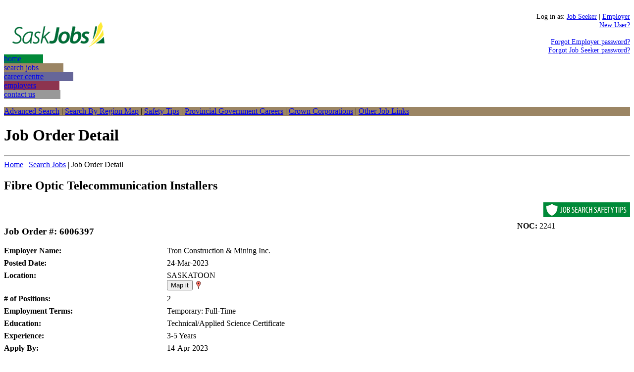

--- FILE ---
content_type: text/html; charset=UTF-8
request_url: https://www.saskjobs.ca/jsp/joborder/detail.jsp?job_order_id=1218439
body_size: 6033
content:







<!DOCTYPE html PUBLIC "-//W3C//DTD XHTML 1.0 Transitional//EN"
"http://www.w3.org/TR/xhtml1/DTD/xhtml1-transitional.dtd">
<html xmlns="http://www.w3.org/1999/xhtml" xmlns:fb="http://ogp.me/ns/fb#">
  <head>
    <title>SaskJobs.ca - Detail for Job Order #6006397</title>
    <!--<meta http-equiv="X-UA-Compatible" content="IE=edge,chrome=1"/>-->
    <meta http-equiv="Content-Type" content="text/html; charset=UTF-8"/>
    <meta http-equiv="Content-Style-Type" content="text/css"></meta>
    <meta name="robots" content="nofollow, noarchive"/>
    <link rel="shortcut icon" href="/favicon.ico"/>
    <link rel="icon" href="/favicon.ico"/>
    <link href="/css/sask_jobs_map_styles.css" rel="stylesheet" type="text/css"/>
    <link href="/css/sask_jobs_styles.css" rel="stylesheet" type="text/css"/>
    <link href="/css/saskjobs_detail.css" rel="stylesheet" type="text/css"/>
    <script src="/js/saskjobs/google_maps.js" type="text/javascript"></script>
    <meta property="og:title" content="SaskJobs posting - Fibre Optic Telecommunication Installers"/>
    <meta property="og:type" content="website"/>
    <meta property="og:url" content="https://www.saskjobs.ca/jsp/joborder/detail.jsp?job_order_id=1218439"/>
    <meta property="og:image" content="https://www.saskjobs.ca/images/img_smb.png"/>
    <meta property="og:description" content = "Tron Construction & Mining Inc. is looking for a(n) Fibre Optic Telecommunication Installers on the SaskJobs website"/>
  </head>

  <body>
    <div id="header_incl">
      



      <div class="header_incl_new">
        <table border="0" cellpadding="0" cellspacing="0" width="100%">
          <tr valign="top">
            <td height="90" valign="middle" width="568">
              <div align="left" style="margin-top: 20px;">
                <a href="/index.jsp"><img src="/images/logo.gif" alt="saskjobs.ca real careers. real life." border="0" height="52" width="220"></a>
              </div>
            </td>
            
            <td height="90" valign="top" align="right" width="192">

              <div style="font-size: 90%;">
                <br/>Log in as:&nbsp;<a href="/jsp/account/jobseeker/confidential/main-menu.jsp">Job Seeker</a>&nbsp;|&nbsp;<a href="/jsp/account/employer/confidential/main-menu.jsp">Employer</a>
                <br/><a href="/jsp/account/registration-info.jsp">New User?</a>
                
                <div style="margin-top: 1.2em;">
                  <a href="/jsp/account/employer/forgot-password-info.jsp">Forgot Employer password?</a>
                    <br/><a href="/jsp/account/jobseeker/forgot-password-info.jsp">Forgot Job Seeker password?</a>
                </div>
              </div>

            </td>
          </tr>
  
          <tr>
            <td colspan="2" width="100%" height="22" valign="bottom" class="header_curl_link">  
              <a href="/index.jsp"><div style="width:79px; background-color:#028939" class="header_curl">home</div></a>
              <a href="/jsp/jobsearch/advanced.jsp"><div style="width:120px; background-color:#9b8564" class="header_curl">search jobs</div></a>
              <a href="/jsp/account/jobseeker/confidential/main-menu.jsp"><div style="width:140px; background-color:#666699" class="header_curl">career centre</div></a>
              <a href="/jsp/account/employer/confidential/main-menu.jsp"><div style="width:112px;  background-color:#8d344f" class="header_curl">employers</div></a>
              <a href="/contact.jsp"><div style="width:114px; background-color:#999999" class="header_curl">contact us</div></a>
            </td>
          </tr>
        </table>
      </div>


      <div class="header_tab_sub" style="background-color: #9b8564;"><!-- --></div>
      <div class="header_incl_new">
        <div id="category_navbar" style="background-color: #9b8564;">
          <p><a href="/jsp/jobsearch/advanced.jsp">Advanced Search</a>&nbsp;|&nbsp;<a href="/jsp/jobsearch/by-region.jsp">Search By Region Map</a>&nbsp;|&nbsp;<a href="/jsp/jobsearch/search-safety-tips.jsp">Safety Tips</a>&nbsp;|&nbsp;<a href="http://www.saskatchewan.ca/careers" target="_blank">Provincial Government Careers</a>&nbsp;|&nbsp;<a href="https://www.saskatchewan.ca/government/government-structure/crown-corporations" target="_blank">Crown Corporations</a>&nbsp;|&nbsp;<a href="/jsp/jobsearch/other-job-links.jsp">Other Job Links</a></p>
        </div>
      </div>

    </div>
    
    <!-- page header title -->
    <div class="category_pagetitle">
      <h1>Job Order Detail</h1>
      <hr class="hr2"/>
      <span class="breadcrumbs"><a href="/index.jsp">Home</a>&nbsp;|&nbsp;<a href="/jsp/jobsearch/advanced.jsp">Search&nbsp;Jobs</a>&nbsp;|&nbsp;Job Order Detail</span>
    </div>
  
    <!-- Job Details -->
    <div id="category_bottom" style="clear: both;">
      <div id="jo_title"><h2>Fibre Optic Telecommunication Installers</h2></div>
      <div id="joSearchTips">
        <a href="/jsp/jobsearch/search-safety-tips.jsp" target="_blank"><img src="/images/SafetyTips.png" alt="Job Search Safety tips" style="float: right; border: 0;"></a>
      </div>
    
      <div class="wrapper">
        <!-- 1st column: Job Order # -->
        <div class="category_right_back job_info">
          <div class="inside_wrap">
            <div>
              <div id="job_num" style="clear: both; float: left; width: 81%;"><h3>Job Order #: 6006397</h3></div>
              <div class="right_job_order" style="float: right; padding-bottom: 7px; width: 18%; margin-top: 9px;"><strong>NOC:</strong>&nbsp;2241</div>
            </div>

            <div>
              <div class="left_job_order" style="clear: both; padding-bottom: 7px; float: left; width: 25%;"><strong>Employer Name:</strong></div>
              <div class="right_job_order" style="float: right; padding-bottom: 7px; width: 74%;">Tron Construction & Mining Inc.</div>
            </div>
          


            <div>
              <div class="left_job_order" style="clear: both; padding-bottom: 7px; float: left; width: 25%;"><strong>Posted Date:</strong></div>
              <div class="right_job_order" style="float: right; padding-bottom: 7px; width:74%;">24-Mar-2023</div>
            </div>

            <div>
              <div class="left_job_order" style="clear: both; padding-bottom: 7px; float: left; width: 25%;"><strong>Location:</strong></div>
              <div class="right_job_order" style="float: right; padding-bottom: 7px; width: 74%;">SASKATOON
                <br/><button type="submit" style="vertical-align: text-bottom; margin: 0px;" value="Map it" onclick="maps_lookup_address('SASKATOON, SK, CANADA','52.1343700,-106.6476560','Fibre Optic Telecommunication Installers (Job Order #: 6006397)','RED');">Map it</button>&nbsp;<img src="/images/red-dot.gif" width="16" height="16"/>
              </div>
            </div>

            <div> 
              <div class="left_job_order" style="clear: both; padding-bottom: 7px; float: left; width: 25%;"><strong># of Positions:</strong></div>
              <div class="right_job_order" style="float: right; padding-bottom: 7px; width: 74%;">2</div>
            </div>

            <div>
              <div class="left_job_order" style="clear: both; padding-bottom: 7px; float: left; width: 25%;"><strong>Employment Terms:</strong></div>
              <div class="right_job_order" style="float: right; padding-bottom: 7px; width: 74%;">Temporary: Full-Time</div>
            </div>




            <div>
              <div class="left_job_order" style="clear: both; padding-bottom: 7px; float: left; width: 25%;"><strong>Education:</strong></div>
              <div class="right_job_order" style="float: right; padding-bottom: 7px; width: 74%;">Technical/Applied Science Certificate</div>
            </div>


 
            <div>
              <div class="left_job_order" style="clear: both; padding-bottom: 7px; float: left; width: 25%;"><strong>Experience:</strong> </div>
              <div class="right_job_order" style="float: right; padding-bottom: 7px; width: 74%;">3-5 Years</div>
            </div>



            <div>
              <div class="left_job_order" style="clear: both; padding-bottom: 7px; float: left; width: 25%;"><strong>Apply By:</strong> </div>
              <div class="right_job_order" style="float: right; padding-bottom: 7px; width: 74%;">14-Apr-2023</div> 
            </div>
		

            <div>
              <div class="left_job_order" style="clear: both; padding-bottom: 7px; float: left; width: 25%;"><strong>How to Apply?:</strong> </div>
              <div class="right_job_order" style="float: right; padding-bottom: 7px; width: 74%; word-wrap: break-word;">This job is no longer taking applications</div> 	
            </div>
          
	
          </div> <!-- end inside_wrap -->
        </div> <!-- end 1st column (Job Order #) -->

			  
        <!-- 2nd column: Application Information -->
        <div class="category_right_back app_info">
          <div style="float: left;">
            <h3>Application Information</h3>
          </div>

          <div style="clear: both;"></div>
          
		
          <div id="expired_job">
            <p>This job is no longer taking applications and is displayed only for reference.</p>
            
            <p>To view current postings please conduct a <a href="/jsp/jobsearch/advanced.jsp">new search.</a></p>
            
            <p>Thank you.</p>
          </div>
        
          <div id="emp_click">
            <a href="#" id="clicker">See the application information</a>.
          </div>
        
          <div id="emp_details"> 
            
            <script language="javascript" type="text/javascript">
              function hide_info() {
                document.getElementById("emp_details").style.display="none";
                document.getElementById("emp_click").style.display="inline";
              }
              document.getElementById("clicker").onclick = function(e) {
                show_value();
                return false;
              }
              function show_value() {
                document.getElementById("emp_click").style.display="none";
                document.getElementById("emp_details").style.display="inline";
              }
              hide_info();
            </script> 

   

            <div style="padding-bottom: 7px;"><strong>Employer Name:</strong>
              <br/>Tron Construction & Mining Inc.</div>

            

                
            <div id="map_canvas_all" style="padding-bottom: 10px; display: none;">
              <div id="map_canvas" style="width: 300px; height: 300px;"></div>
              <table border=0 cellpadding=0 cellspacing=0 width=300>
                <tr>
                  <td align="left"><a href="mailto:saskjobs@gov.sk.ca?subject=Google Maps incorrect location(s) for job_order_nbr: 6006397&body=The google maps location(s) for this job order nbr is incorrect.">Incorrect map location?</a></td>
                  <td align="right"><a href="javascript:ReverseDisplay('map_canvas_all')">Hide the map</a></td>
                </tr>
              </table>
            </div>
                  

                    

                    

            <div style="padding-bottom: 7px;"><strong>Contact Fax:</strong>
              <br/>306 664 8923</div>

                

                 

            <div style="padding-bottom: 7px; word-break: break-all;"><strong>Employer Website:</strong>
              <br/><a href="https://desnedhe.com/careers/" target="_blank">https://desnedhe.com/careers/</a></div>




<br/>



          </div> <!-- end emp_details (last part for hidden for expired jobs) -->
        </div> <!-- end 2nd column (Application Information) -->
			  
        
        <!-- Job Description -->

        <div class="jobDescAndSkill" style="clear: left;">
          <br/>
          <h3>Description</h3>

          <p>Tron Construction and Mining, proudly owned by English River First Nation, is committed to creating opportunities and benefits for Aboriginal workers and communities. We are seeking expressions of interest for Fiber Optic/Telecommunication Installers to help support future projects located throughout Northern Saskatchewan and Alberta.<br/><br/>Job Summary: Fiber Optic/Telecommunication Installers install, test, maintain and repair telephones, telephone switching equipment and telecommunications equipment related to transmission and processing of voice, video signals and other data over a variety of media including fibre optics, microwave, radio and satellite. Individuals may work in remote locations, industrial or construction sites on a specified work rotation.<br/>Scope of Responsibilities:<br/>-Utilizing specific practical and technical knowledge in the day-to-day function of your position on construction, maintenance, or infrastructure projects.<br/>-Complete job hazard assessment and put mitigation strategies into place on a task-by-task basis.<br/>-Take direction and perform tasks with minimum supervision.<br/>-Read engineered drawings and specifications to perform work<br/>Qualifications:<br/> Minimum 3 years experience in an industrial/construction work environment.</p>

        </div>



        <p>&nbsp;</p>

        <div class="jobDescAndSkill" style="clear: both;">
          <h3>Skills and Abilities</h3>
          <p>
 
            Specific Skills<br/>
      

            &nbsp;-&nbsp;Install, Maintain And Service Equipment<br/>

            &nbsp;-&nbsp;Inspect And Maintain Facilities<br/>

            &nbsp;-&nbsp;Calibrate Electronic Equipment And Instruments<br/>

            &nbsp;-&nbsp;Operate Electronic Equipment<br/>

            &nbsp;-&nbsp;Provide Technical Support To Marketing And Sales<br/>

          </p>
        </div> <!-- end jobDescAndSkill -->


			
      </div> <!-- end wrapper -->


      <!------------------ SMB (Social Media Bar) and french translation ---------------------->
      <div style="clear: both; margin-left: 5px; padding-top: 30px;">
        <div style="float: left; padding-left: 0px; width: 450px;">
          <!--[if IE 6 | IE 7]>
          <div style="float: left; padding-top: 0px; width: 128px;">
            <iframe src="https://www.facebook.com/plugins/like.php?href=https%3A%2F%2Fwww.saskjobs.ca%2Fjsp%2Fjoborder%2Fdetail.jsp%3Fjob_order_id%1218439&amp;width=450&amp;layout=button_count&amp;action=recommend&amp;show_faces=false&amp;share=true&amp;height=21&amp;appId" width="450" height="21" style="border: none; overflow: hidden width: 128px; height: 21px;" scrolling="no" frameborder="0" allowTransparency="true"></iframe>
          </div>
          <div style="float: left; padding-top: 3px;">
            <a href="email-friend.jsp?job_order_id=1218439"><img src="/images/email.gif" width="14" height="13" alt="email.gif" style="border-style: none;"/>&nbsp;Email a Friend</a>
            &nbsp;&nbsp;&nbsp;&nbsp;<a href="/jsp/joborder/print_detail.jsp?job_order_id=1218439" target="_blank"><img src="/images/print.gif" alt="print.gif" width="14" height="13" style="border-style: none;"/>&nbsp;Print This Job</a>
            <br/>
          </div>
          <![endif]-->
                                          
          <!--[if ( gt IE 7)|(!IE)]><!-->
          <div id="fb-root" style="z-index: -1;"></div>
          <div style="float: left; width: 167px;"><fb:like data-href="https://www.saskjobs.ca/jsp/joborder/detail.jsp?job_order_id=1218439" data-share="true" data-layout="button_count" data-width="450" data-show-faces="false" data-action="recommend" style="float: left;"></fb:like></div>
         
          <div style="float: left; padding-left: 30px; padding-top: 3px;">
            <a href="email-friend.jsp?job_order_id=1218439"><img src="/images/email.gif" width="14" height="13" alt="email.gif" style="border-style: none;"/>&nbsp;Email a Friend</a>
            &nbsp;&nbsp;&nbsp;&nbsp;<a href="/jsp/joborder/print_detail.jsp?job_order_id=1218439" target="_blank"><img src="/images/print.gif" alt="print.gif" width="14" height="13" style="border-style: none;"/>&nbsp;Print This Job</a>
            <br/>
          </div>
          <!--<![endif]-->
          
          <div style="clear: both;"></div>
          <div>
            <div class="smb" style="width: 65px;"><a href="https://twitter.com/share" class="twitter-share-button" data-count="none">Tweet</a></div>
            <div class="smb" style="width: 50px;" onclick="pin_share('https://www.saskjobs.ca/jsp/joborder/detail.jsp?job_order_id=1218439');"><a href="//pinterest.com/pin/create/button/?url=https%3A%2F%2Fwww.saskjobs.ca%2Fjsp%2Fjoborder%2Fdetail.jsp%3Fjob_order_id%3D1218439&media=https%3A%2F%2Fwww.saskjobs.ca%2Fimages%2Fimg_smb.png&description=Tron Construction & Mining Inc.%20is%20looking%20to%20fill%20a%20position%20for%20a(n)%20Fibre Optic Telecommunication Installers" data-pin-do="buttonPin" data-pin-config="none" target="_blank"><img src="//assets.pinterest.com/images/pidgets/pin_it_button.png"/></a></div>
            <div class="end_smb" style="width: 71px;"><script type="IN/Share" data-onsuccess="linkin_share"></script></div>
            
            </div>
          </div>	
        </div> <!-- end float left -->
          
        <!-- French Translation -->
        <div style="float: right; text-align: center;">
          <a href="request-translation.jsp?job_order_id=1218439"><img src="/images/cecs_138x63.jpg" width="138" height="63" alt="Conseil &Eacute;conomique et Coop&eacute;ratif de la Saskatchewan" border="none" title="Conseil &Eacute;conomique et Coop&eacute;ratif de la Saskatchewan"/></a>
          <br/><span>Vous d&eacute;sirez plus d'information<br/>en fran&ccedil;ais sur ce poste?</span>
          <br/><a href="request-translation.jsp?job_order_id=1218439">Contactez-nous!</a>
        </div> <!-- end french translation -->    
      </div> <!-- end social media bar -->
    </div> <!-- end Job Details (category_bottom) -->
    
    <div style="clear: both;"></div>
      
    <div class="category_pagetitle">
      <span class="breadcrumbs"><a href="/index.jsp">Home</a>&nbsp;|&nbsp;<a href="/jsp/jobsearch/advanced.jsp">Search&nbsp;Jobs</a>&nbsp;|&nbsp;Job Order Detail</span>
    </div>
      
    <div id="footer">
      

      <table width="760" border="0" cellspacing="0" cellpadding="0">
        <tr>
          <td style="width: 32px;">
            <a href="http://www.saskatchewan.ca" target="_blank"><img src="/images/sask_logo.gif" width="203" height="32" border="0" alt="Government of Saskatchewan"/></a>
          </td>
          <td style="width: 728px;">
            <p align="right">&copy; 2026 SaskJobs. All rights reserved.</p>
            <p align="right"><a href="http://www.saskatchewan.ca/privacy" target="_blank">Privacy Statement</a>&nbsp;|&nbsp;<a href="/jsp/disclaimer.jsp" target="_blank">Disclaimer</a>&nbsp;|&nbsp;<a href="http://www.saskatchewan.ca/copyright" target="_blank">Copyright</a>&nbsp;|&nbsp;<a href="/contact.jsp">Contact Us</a> |&nbsp;<a href="http://m.saskjobs.ca">Mobile&nbsp;Site</a>&nbsp;|&nbsp;<a href="/site-map.jsp">Site&nbsp;Map</a></p>
          </td>
        </tr>
      </table>
      <!-- end footer -->
    </div>
   
        <script async src="https://www.googletagmanager.com/gtag/js?id=G-KWCL2YVNNC"></script>
    <script>
      window.dataLayer = window.dataLayer || [];
      function gtag(){dataLayer.push(arguments);}
      gtag('js', new Date());
      
      gtag('config', 'G-KWCL2YVNNC');
    </script>

    <script src="/js/smb_init.js" language="javascript" type="text/javascript"></script>
  </body>
</html>